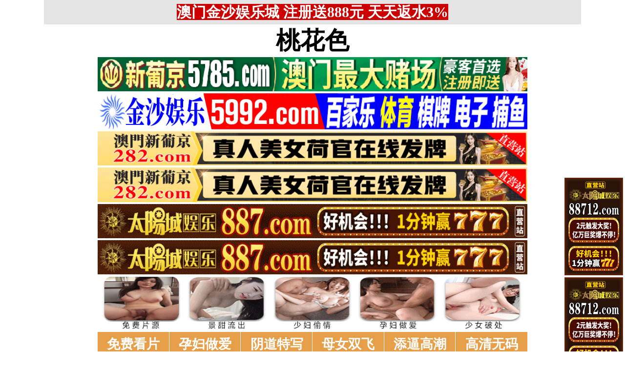

--- FILE ---
content_type: text/html; charset=utf-8
request_url: http://thsez.pw/ths4/53/2.html
body_size: 4834
content:
<!DOCTYPE html PUBLIC "-//W3C//DTD XHTML 1.0 Strict//EN" "http://www.w3.org/TR/xhtml1/DTD/xhtml1-strict.dtd">
<html xmlns="http://www.w3.org/1999/xhtml">
<head>
<meta http-equiv="Content-Type" content="text/html; charset=UTF-8" />
<Meta http-equiv="Content-Language" Content="zh-CN">
<META name = "copyright" content = "本站版权归属桃花色所有。All Rights Reserved">
<META name = "Author" content = "桃花色,桃花色">
<META name = "distribution" content = "global">
<Meta name="Robots" Content="All">
<title>情色有声_2页_桃花色</title>
<META name = "Keywords" content = "nnn37桃花色，街头偷拍，不是所有网站都叫桃花色，最新AV影片，www.thsez.com，桃花色最新地址，台湾色情综艺，本土自拍短片，台灣小色哥成人影片，桃花色快播影院，全球裸体明星露点，欧美色图.">
<META name = "Description" content = "nnn37桃花色，街头偷拍，不是所有网站都叫桃花色，最新AV影片，www.thsez.com，桃花色最新地址，台湾色情综艺，本土自拍短片，台灣小色哥成人影片，桃花色快播影院，全球裸体明星露点，欧美色图.">
<link type="text/css" rel="stylesheet" href="/static/template/2021/style.css" />
</head>

 <body>

<div class="topbody"> 
 
  <div id="sitebody"> 
   <div id="header">
    
<span id="tnoticegg"></span>
<div class="topnotice"><span id="top_notice"></span></div>
   </div> 


<div id="sidebar_left">
<div class="l1">
<span id="sidebar_left_gg"></span>
</div>
</div> 



<div id="sidebar_right">
<div class="r1">
<span id="sidebar_right_gg"></span>
</div>
</div> 




<div id="content">
<span id="logo_top_gg"></span>

<div class="logo"><a href="/">桃花色</a></div>

<span id="menu_top_gg"></span>


<div class="table">

    <div class="row">
	<div class="cell color147"><a href="/ths2/147.html" target="_self">免费看片</a></div>
    
        <div class="cell color148"><a href="/ths2/148.html" target="_self">孕妇做爱</a></div>
    
        <div class="cell color149"><a href="/ths2/149.html" target="_self">阴道特写</a></div>
    
        <div class="cell color150"><a href="/ths2/150.html" target="_self">母女双飞</a></div>
    
        <div class="cell color151"><a href="/ths2/151.html" target="_self">添逼高潮</a></div>
    
        <div class="cell color152"><a href="/ths2/152.html" target="_self">高清无码</a></div>
    
</div>

    <div class="row">
	<div class="cell color82"><a href="/ths2/82.html" target="_self">免费约炮</a></div>
    
        <div class="cell color83"><a href="/ths2/83.html" target="_self">同城约炮</a></div>
    
        <div class="cell color84"><a href="/ths2/84.html" target="_self">学生少妇</a></div>
    
        <div class="cell color85"><a href="/ths2/85.html" target="_self">附近人妻</a></div>
    
        <div class="cell color86"><a href="/ths2/86.html" target="_self">双飞姐妹</a></div>
    
        <div class="cell color87"><a href="/ths2/87.html" target="_self">帝王享受</a></div>
    
</div>

    <div class="row">
	<div class="cell color101"><a href="/ths2/101.html" target="_self">成人抖音</a></div>
    
        <div class="cell color102"><a href="/ths2/102.html" target="_self">免费看片</a></div>
    
        <div class="cell color103"><a href="/ths2/103.html" target="_self">暗网破解</a></div>
    
        <div class="cell color105"><a href="/ths2/105.html" target="_self">萝莉破处</a></div>
    
        <div class="cell color106"><a href="/ths2/106.html" target="_self">偷拍自拍</a></div>
    
        <div class="cell color107"><a href="/ths2/107.html" target="_self">淫母乱伦</a></div>
    
</div>

    <div class="row">
	<div class="cell color1"><a href="/ths2/1.html" target="_self">图片特区</a></div>
    
        <div class="cell color6"><a href="/ths2/6.html" target="_self">网友自拍</a></div>
    
        <div class="cell color7"><a href="/ths2/7.html" target="_self">亚洲色图</a></div>
    
        <div class="cell color8"><a href="/ths2/8.html" target="_self">欧美色图</a></div>
    
        <div class="cell color9"><a href="/ths2/9.html" target="_self">美腿丝袜</a></div>
    
        <div class="cell color10"><a href="/ths2/10.html" target="_self">清纯优美</a></div>
    
</div>

    <div class="row">
	<div class="cell color2"><a href="/ths2/2.html" target="_self">小说特区</a></div>
    
        <div class="cell color14"><a href="/ths2/14.html" target="_self">都市激情</a></div>
    
        <div class="cell color15"><a href="/ths2/15.html" target="_self">校园春色</a></div>
    
        <div class="cell color16"><a href="/ths2/16.html" target="_self">淫荡人妻</a></div>
    
        <div class="cell color17"><a href="/ths2/17.html" target="_self">家庭乱伦</a></div>
    
        <div class="cell color18"><a href="/ths2/18.html" target="_self">武侠古典</a></div>
    
</div>

    <div class="row">
	<div class="cell color120"><a href="/ths2/120.html" target="_self">小说专区</a></div>
    
        <div class="cell color19"><a href="/ths2/19.html" target="_self">性爱技巧</a></div>
    
        <div class="cell color20"><a href="/ths2/20.html" target="_self">长编小说</a></div>
    
        <div class="cell color21"><a href="/ths2/21.html" target="_self">情色笑话</a></div>
    
        <div class="cell color158"><a href="/ths2/158.html" target="_self">经验故事</a></div>
    
        <div class="cell color121"><a href="/ths2/121.html" target="_self">情色应用</a></div>
    
</div>

    <div class="row">
	<div class="cell color3"><a href="/ths4/3.html" target="_self">性爱之旅</a></div>
    
        <div class="cell color22"><a href="/ths4/22.html" target="_self">日本无码</a></div>
    
        <div class="cell color28"><a href="/ths4/28.html" target="_self">日本有码</a></div>
    
        <div class="cell color157"><a href="/ths4/157.html" target="_self">中文字幕</a></div>
    
        <div class="cell color24"><a href="/ths4/24.html" target="_self">亚洲国产</a></div>
    
        <div class="cell color25"><a href="/ths4/25.html" target="_self">欧美性爱</a></div>
    
</div>

    <div class="row">
	<div class="cell color4"><a href="/ths4/4.html" target="_self">在线电影</a></div>
    
        <div class="cell color29"><a href="/ths4/29.html" target="_self">强暴迷奸</a></div>
    
        <div class="cell color26"><a href="/ths4/26.html" target="_self">三级伦理</a></div>
    
        <div class="cell color33"><a href="/ths4/33.html" target="_self">ＳＭ另类</a></div>
    
        <div class="cell color32"><a href="/ths4/32.html" target="_self">怀旧老片</a></div>
    
        <div class="cell color36"><a href="/ths4/36.html" target="_self">坚屏视频</a></div>
    
</div>

    <div class="row">
	<div class="cell color51"><a href="/ths4/51.html" target="_self">高级专区</a></div>
    
        <div class="cell color37"><a href="/ths4/37.html" target="_self">自拍短片</a></div>
    
        <div class="cell color53"><a href="/ths4/53.html" target="_self">情色有声</a></div>
    
        <div class="cell color69"><a href="/ths4/69.html" target="_self">萝莉白丝</a></div>
    
        <div class="cell color70"><a href="/ths4/70.html" target="_self">学生裸贷</a></div>
    
        <div class="cell color71"><a href="/ths4/71.html" target="_self">酒醉迷奸</a></div>
    
</div>

    <div class="row">
	<div class="cell color5"><a href="/ths2/5.html" target="_self">ＢＴ磁力</a></div>
    
        <div class="cell color38"><a href="/ths2/38.html" target="_self">亚洲无码</a></div>
    
        <div class="cell color39"><a href="/ths2/39.html" target="_self">亚洲有码</a></div>
    
        <div class="cell color40"><a href="/ths2/40.html" target="_self">欧美无码</a></div>
    
        <div class="cell color41"><a href="/ths2/41.html" target="_self">国产无码</a></div>
    
        <div class="cell color42"><a href="/ths2/42.html" target="_self">国产三级</a></div>
    
</div>

    <div class="row">
	<div class="cell color156"><a href="/ths2/156.html" target="_self">特别资源</a></div>
    
        <div class="cell color11"><a href="/ths2/11.html" target="_self">熟女乱伦</a></div>
    
        <div class="cell color12"><a href="/ths2/12.html" target="_self">卡通动漫</a></div>
    
        <div class="cell color13"><a href="/ths2/13.html" target="_self">变态另类</a></div>
    
        <div class="cell color43"><a href="/ths2/43.html" target="_self">探花密料</a></div>
    
        <div class="cell color44"><a href="/ths2/44.html" target="_self">星空传媒</a></div>
    
</div>

</div>



<script>
function setTarget() {
  var len = arguments.length;
  for (var i = 0; i < len; i++) {
    var c = document.getElementsByClassName("color" + arguments[i]);
    if (typeof (c) == "undefined" || !c.length) {
      continue;
    }
    var d = c[0].getElementsByTagName("a");
    if (typeof (d) == "undefined" || !d.length) {
      continue;
    }
    d[0].target = "_blank";
  }
}

setTarget(3,4,5,36,43,44,51,69,70,71,82,83,84,85,86,87,91,92,93,94,95,96,101,102,103,104,105,106,107,111,112,113,114,115,116,121,129,130,131,132,133,134,138,139,140,141,142,143,147,148,149,150,151,152,156,158,159,160,161,162,163,164,166,167,168,169,170,171);
</script>



<div class="clearfloat1"></div>



<span id="menu_bottom_gg"></span>



<div class="titletable">
  <div class="titletablename">
  
    <div class="cell3 colorlmtop">&nbsp;&nbsp;情色有声&nbsp;🔞&nbsp;&nbsp;</div>
  
  </div>

  <div class="titletablediv">
  
  



<div id='videobox'>
  <div class='box width-full'>
  <a href="https://afhg5as8y7wn.top" target="_blank"><img src="https://7r1i.com/static/pic/18102023_1.jpg" title="「女主可约！」极嫩美穴正面特写！插进去就不想拔出来！" /></a>
  <div class="videodate"><script language="JavaScript" type="text/javascript">var enabled = 0; today = new Date();var date;date = (today.getFullYear()) + "-" + (today.getMonth() + 1 ) + "-" + today.getDate();document.write(date);</script></div>
  <div class="videotitle"><a href="https://afhg5as8y7wn.top" target="_blank">「女主可约！」极嫩美穴正面特写！插进去就不想拔出来！</a></div>
  </div>
  <div class='box width-full'>
  <a href="https://27pm3.com" target="_blank"><img src="https://7r1i.com/static/pic/18102023_2.jpg" title="「女主可约！」极品白虎美女油亮黑丝大长腿！女上疯狂榨汁！" /></a>
  <div class="videodate"><script language="JavaScript" type="text/javascript">var enabled = 0; today = new Date();var date;date = (today.getFullYear()) + "-" + (today.getMonth() + 1 ) + "-" + today.getDate();document.write(date);</script></div>
  <div class="videotitle"><a href="https://27pm3.com" target="_blank">「女主可约！」极品白虎美女油亮黑丝大长腿！女上疯狂榨汁！</a></div>
  </div>







<div class='box width-full'>
  <a href="/ths3/26731.html" target="_self"><img onerror="this.src= 'https://7r1i.com/static/template/2021/nopic.jpg'; this.onerror = null;" src="https://7r1i.com/uploads/2021-11/13/1fc17730acc64b99bbd8388cb8f827d0.jpg" title="【小苮儿】畜生儿子盗节目 连累妈妈被爆肏 [11.06]" /></a>
  <div class="videodate">2021-11-13</div>
  <div class="videotitle"><a href="/ths3/26731.html" target="_blank">【小苮儿】畜生儿子盗节目 连累妈妈被爆肏 [11.06]</a></div>
  </div>
<div class='box width-full'>
  <a href="/ths3/26661.html" target="_self"><img onerror="this.src= 'https://7r1i.com/static/template/2021/nopic.jpg'; this.onerror = null;" src="https://7r1i.com/uploads/2021-11/04/2f311242909d4bce88b23b1848122a5c.jpg" title="清纯少女影厅出轨 小烟 [20.34]" /></a>
  <div class="videodate">2021-11-04</div>
  <div class="videotitle"><a href="/ths3/26661.html" target="_blank">清纯少女影厅出轨 小烟 [20.34]</a></div>
  </div>
<div class='box width-full'>
  <a href="/ths3/26660.html" target="_self"><img onerror="this.src= 'https://7r1i.com/static/template/2021/nopic.jpg'; this.onerror = null;" src="https://7r1i.com/uploads/2021-11/04/b8002a5d83994c95a0d740b8308f2dcb.jpg" title="小恶魔的诱惑 绝色 [20.30]" /></a>
  <div class="videodate">2021-11-04</div>
  <div class="videotitle"><a href="/ths3/26660.html" target="_blank">小恶魔的诱惑 绝色 [20.30]</a></div>
  </div>
<div class='box width-full'>
  <a href="/ths3/26649.html" target="_self"><img onerror="this.src= 'https://7r1i.com/static/template/2021/nopic.jpg'; this.onerror = null;" src="https://7r1i.com/uploads/2021-11/03/857b79795e6f47c180a50f37f5c583dc.jpg" title="妈妈的电话 小烟 [21.59]" /></a>
  <div class="videodate">2021-11-03</div>
  <div class="videotitle"><a href="/ths3/26649.html" target="_blank">妈妈的电话 小烟 [21.59]</a></div>
  </div>
<div class='box width-full'>
  <a href="/ths3/26648.html" target="_self"><img onerror="this.src= 'https://7r1i.com/static/template/2021/nopic.jpg'; this.onerror = null;" src="https://7r1i.com/uploads/2021-11/03/627a279238e14c0eaf10e73eef0dca6f.jpg" title="浪女诱爹 小烟 [18.14]" /></a>
  <div class="videodate">2021-11-03</div>
  <div class="videotitle"><a href="/ths3/26648.html" target="_blank">浪女诱爹 小烟 [18.14]</a></div>
  </div>
<div class='box width-full'>
  <a href="/ths3/26632.html" target="_self"><img onerror="this.src= 'https://7r1i.com/static/template/2021/nopic.jpg'; this.onerror = null;" src="https://7r1i.com/uploads/2021-11/02/6cb4ba2b2b1b4f2b800560a72b9a723c.jpg" title="给爸爸戴绿帽子 小烟 [30.58]" /></a>
  <div class="videodate">2021-11-02</div>
  <div class="videotitle"><a href="/ths3/26632.html" target="_blank">给爸爸戴绿帽子 小烟 [30.58]</a></div>
  </div>
<div class='box width-full'>
  <a href="/ths3/26621.html" target="_self"><img onerror="this.src= 'https://7r1i.com/static/template/2021/nopic.jpg'; this.onerror = null;" src="https://7r1i.com/uploads/2021-10/31/420f64c18c424bad906237172273b93c.jpg" title="第一次见网友.小莼 [18.29]" /></a>
  <div class="videodate">2021-10-31</div>
  <div class="videotitle"><a href="/ths3/26621.html" target="_blank">第一次见网友.小莼 [18.29]</a></div>
  </div>
<div class='box width-full'>
  <a href="/ths3/26550.html" target="_self"><img onerror="this.src= 'https://7r1i.com/static/template/2021/nopic.jpg'; this.onerror = null;" src="https://7r1i.com/uploads/2021-10/24/aea50521f18e443994c642dcd17c0a44.jpg" title="【小窈】那个带我看AV的男人 [42.37]" /></a>
  <div class="videodate">2021-10-24</div>
  <div class="videotitle"><a href="/ths3/26550.html" target="_blank">【小窈】那个带我看AV的男人 [42.37]</a></div>
  </div>
<div class='box width-full'>
  <a href="/ths3/26462.html" target="_self"><img onerror="this.src= 'https://7r1i.com/static/template/2021/nopic.jpg'; this.onerror = null;" src="https://7r1i.com/uploads/2021-10/13/215e0984c27c48568278451791c4f38b.jpg" title="【李莎】你会不会忽然的出现" /></a>
  <div class="videodate">2021-10-13</div>
  <div class="videotitle"><a href="/ths3/26462.html" target="_blank">【李莎】你会不会忽然的出现</a></div>
  </div>
<div class='box width-full'>
  <a href="/ths3/26461.html" target="_self"><img onerror="this.src= 'https://7r1i.com/static/template/2021/nopic.jpg'; this.onerror = null;" src="https://7r1i.com/uploads/2021-10/13/fdd939b6d07f49d28bdaefdbafaf439e.jpg" title="【李莎】这次我真的要走了 (睡前故事 )" /></a>
  <div class="videodate">2021-10-13</div>
  <div class="videotitle"><a href="/ths3/26461.html" target="_blank">【李莎】这次我真的要走了 (睡前故事 )</a></div>
  </div>
<div class='box width-full'>
  <a href="/ths3/26460.html" target="_self"><img onerror="this.src= 'https://7r1i.com/static/template/2021/nopic.jpg'; this.onerror = null;" src="https://7r1i.com/uploads/2021-10/13/e5bfeb07e9714aae8a4eea74d2916ad2.jpg" title="[mp3/17.04] 电话偷情【阳阳】" /></a>
  <div class="videodate">2021-10-13</div>
  <div class="videotitle"><a href="/ths3/26460.html" target="_blank">[mp3/17.04] 电话偷情【阳阳】</a></div>
  </div>



  <div class='box width-full'>
  <a href="https://27pm3.com" target="_blank"><img src="https://7r1i.com/static/pic/18102023_3.jpg" title="「国产」强撩上门补课的女教师，插进去叫的欲仙欲死" /></a>
  <div class="videodate"><script language="JavaScript" type="text/javascript">var enabled = 0; today = new Date();var date;date = (today.getFullYear()) + "-" + (today.getMonth() + 1 ) + "-" + today.getDate();document.write(date);</script></div>
  <div class="videotitle"><a href="https://27pm3.com" target="_blank">「国产」强撩上门补课的女教师，插进去叫的欲仙欲死</a></div>
  </div>


</div>
</div>



<div class="clearfloat"></div>



  <div class="divpage">
    <div class="divpagerow">
	<div class="divpagecell divpagecolor">分页</div>

<div class="divpagecell divpagecolor"><a href="/ths4/53.html">1...</a></div><div class="divpagecell divpagecolor"><a href="/ths4/53.html">&lt;&lt;</a></div>

		<div class="divpagecell divpagecolor"><a href="/ths4/53.html">1</a></div>
	<div class="divpagecell divpagecolorcurrent">2</div>
	
		<div class="divpagecell divpagecolor"><a href="/ths4/53/3.html">3</a></div>
    
		<div class="divpagecell divpagecolor"><a href="/ths4/53/4.html">4</a></div>
    
		<div class="divpagecell divpagecolor"><a href="/ths4/53/5.html">5</a></div>
    
<div class="divpagecell divpagecolor"><a href="/ths4/53/3.html">>></a></div>
<div class="divpagecell divpagecolor"><a href="/ths4/53/11.html">尾页</a></div>

    </div>
  </div>



<div class="clearfloat"></div>


<span id="page_bottom_top_gg"></span>



<div class="table2">
  <div class="row2">
    <div class="cell3 colorlmtop2">&nbsp;&nbsp;商家联盟排行榜&nbsp;👍&nbsp;&nbsp;</div>
  </div>
<span id="page_bottom_link_gg"></span>
</div>



<span id="page_bottom_bottom_gg"></span>











<div class="copyright">警告：本站含有成人内容，未满18岁者请勿进入，否则后果自负！<br>WARNING: This Site Contains Adult Contents, No Entry For Less Than 18-Years-Old !<br><br>
郑重声明：我们立足于美利坚合众国，对美利坚合众国华人服务，未经授权禁止复制或建立镜像，请未成年网友自觉 离开！本站内容收录于世界各地，如果您发现本站的某些影片内容不合适，或者某些影片侵犯了您的的版权，请联系我们删除影片。 <br><br><b>Copyright © <a class="copyrightlink" target="_self" href="//www.thsez.pw/">桃花色</a> All Rights Reserved.</b> 友情链接：<a class="copyrightlink" target="_blank" href="http://www.oatcyo.org/">我的性地</a> <a href="http://www.thsez.pw/" target="_blank">桃花色</a></div>


</div>
 


<div id="footer"></div>


</div>

</div> 





 <script src="https://libs.baidu.com/jquery/1.11.1/jquery.min.js"></script>
<script src="/static/js/floatdivpiaofu.js"></script>


<script src="/static/js/a12102025.js" type="text/javascript"></script>
<script src="/static/js/pf18122021_1.js" type="text/javascript"></script>
<script src="/static/js/pf18122021_2.js" type="text/javascript"></script>


<span style="display:none"><script src="/static/count/tj.js" type="text/javascript"></script></span>



<script type="text/javascript" src="/static/template/2021/jquery.lazyload.min.js"></script>
<script type="text/javascript">
$(function(){$("img").lazyload({effect:"fadeIn",event:"scrollstop",failurelimit:0,})});
</script> 

 </body>
</html>